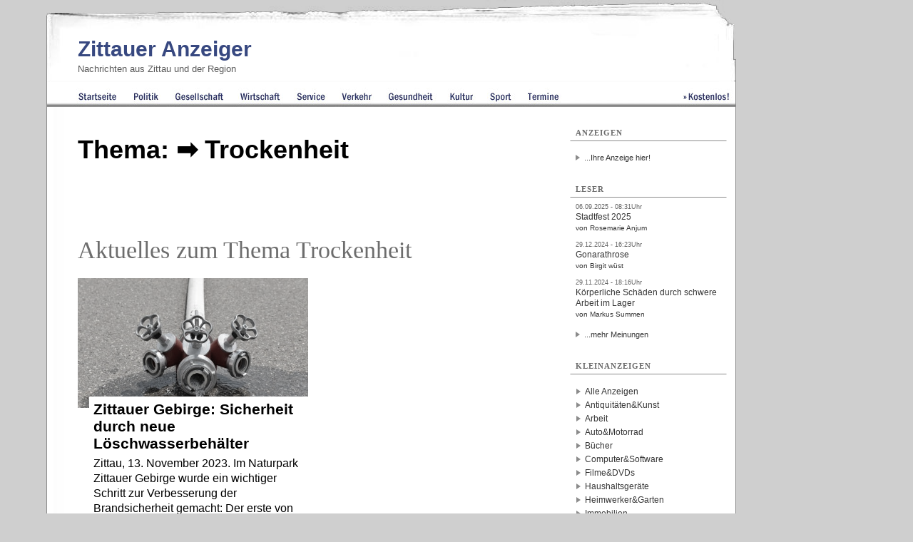

--- FILE ---
content_type: text/html; charset=iso-8859-1
request_url: https://www.zittauer-anzeiger.de/Tags/Trockenheit
body_size: 4381
content:
<!DOCTYPE html 
     PUBLIC "-//W3C//DTD XHTML 1.0 Transitional//EN"
     "http://www.w3.org/TR/xhtml1/DTD/xhtml1-transitional.dtd">

<html xmlns="http://www.w3.org/1999/xhtml" lang="de" xml:lang="de">
<head>


<title>Trockenheit - Zittau [2025] </title>
<script src="https://analytics.ahrefs.com/analytics.js" data-key="OewqguAHiRvPhddzee/Y5w" defer="true"></script>


<!-- Open Graph tags -->
<meta property="og:url" content="https://regional-magazin.de/" />
<meta property="og:type" content="article" />

<meta property="og:title" content="" />
<meta property="og:description" content="" />
<meta property="og:image" content="https://regional-magazin.de/" />
<!-- Twitter Cards Meta Tags -->
<meta name="twitter:card" content="summary_large_image" /> 
<meta name="twitter:title" content="Trockenheit" />
<meta name="twitter:description" content="" />
<meta name="twitter:image" content="https://regional-magazin.de/" />
<meta name="twitter:url" content="https://regional-magazin.de/" />
<meta name="twitter:site" content="@goerlitz_news" />
<meta name="twitter:creator" content="@goerlitz_news" />
<base href="https://www.zittauer-anzeiger.de/" />
<link rel="canonical" href="https://www.zittauer-anzeiger.de/Tags/Trockenheit" /><link rel="alternate" type="application/rss+xml" title="Aktuelle Nachrichten aus Zittau" href="/rss/zittau.rss" />
<link rel="alternate" type="application/rss+xml" title="Kleinanzeigen für Zittau" href="/rss/kleinanzeigen_zittau.rss" /><meta name="title" content="Trockenheit" />
<meta name="content-type" content="text/html; charset=iso-8859-1" />
<meta name="content-language" content="de" />
<meta name="revisit-after" content="1 days" />
<meta name="robots" content="INDEX,FOLLOW" />
<meta name="generator" content="selfCMS.net" />
<meta name="author" content="BeierMedia" />
<meta name="copyright" content="BeierMedia" />
<link rel="SHORTCUT ICON" href="favicon.ico" title="Favicon" />
<link rel="stylesheet" type="text/css" media="print" href="style/print.css" />
<link rel="stylesheet" type="text/css" media="screen" href="style/style.css?ver=241024" title="Style" />
<script type="text/javascript" src="style/javascript.js"></script>
<meta name="viewport" content="width=device-width, initial-scale=1, minimum-scale=1">




<meta name="description" content="Nachrichten und Kleinanzeigen aus Zittau sowie der gesamten Oberlausitz werden seit 2006 täglich vom Zittauer Anzeiger aufbereitet. Das Verbreitungsgebiet des Anzeigers umfasst den Landkreis Görlitz." /><meta name="keywords" content="Trockenheit" /><style type="text/css">@import "/style/zittau.css";</style>





<script>
        document.addEventListener('DOMContentLoaded', function () {
            // Funktion zur Entfernung von <br>-Tags vor Tabellen
            function removeBrTagsBeforeTable() {
                // Alle Tabellen auf der Seite finden
                const tables = document.querySelectorAll('table');
                
                tables.forEach(table => {
                    // Element vor der Tabelle finden
                    let previousElement = table.previousSibling;
                    
                    // Solange das vorherige Element ein <br> ist, entfernen
                    while (previousElement && previousElement.nodeName === 'BR') {
                        const toRemove = previousElement;
                        previousElement = previousElement.previousSibling;
                        toRemove.remove();
                    }
                });
            }

            // Die Funktion nach dem Laden der Seite ausführen
            removeBrTagsBeforeTable();
        });
    </script>
</head>
<body 

>


<div id="sky_container">

<div id="container" class="op2"> 


<div id="main" class="ad_no-top">



<div id="header" role="banner">
<div class="abstand">&nbsp;</div>
<h1 id="sitename"><a href="https://www.zittauer-anzeiger.de" title="Zittau Nachrichten - Zittauer Anzeiger">Zittauer Anzeiger</a></h1>
<h2 class="sub">Nachrichten aus Zittau und der Region</h2>
<a href="#navi" class="nav-btn" id="nav-open-btn">Navigation</a>
<div id="ad_top"> </div>
</div>
<nav id="navi" role="navigation" >
<div class="block">
<h2 class="block-title">Menüpunkte</h2>
<ul>




 <li class="point_home" title="Startseite Zittau Nachrichten"><a href=""><span>Zittau</span> Startseite</a>



</li>





 <li class="point_politik" title="Nachrichten zu Politik in Zittau"><a href="/zittau/politik"><span>Zittau</span> Politik</a>



</li>





 <li class="point_gesellschaft" title="Nachrichten zu Gesellschaft in Zittau"><a href="/zittau/gesellschaft"><span>Zittau</span> Gesellschaft</a>



</li>





 <li class="point_wirtschaft" title="Nachrichten zu Wirtschaft in Zittau"><a href="/zittau/wirtschaft"><span>Zittau</span> Wirtschaft</a>



</li>





 <li class="point_service" title="Nachrichten zu Service in Zittau"><a href="/zittau/service"><span>Zittau</span> Service</a>



</li>





 <li class="point_verkehr" title="Nachrichten zu Verkehr in Zittau"><a href="/zittau/verkehr"><span>Zittau</span> Verkehr</a>



</li>





 <li class="point_gesundheit" title="Nachrichten zu Gesundheit in Zittau"><a href="/zittau/gesundheit"><span>Zittau</span> Gesundheit</a>



</li>





 <li class="point_kultur" title="Nachrichten zu Kultur in Zittau"><a href="/zittau/kultur"><span>Zittau</span> Kultur</a>



</li>





 <li class="point_sport" title="Nachrichten zu Sport in Zittau"><a href="/zittau/sport"><span>Zittau</span> Sport</a>



</li>





 <li class="point_termine" title="Nachrichten zu Termine in Zittau"><a href="/zittau/termine"><span>Zittau</span> Termine</a>



</li>





 <li class="point_free" title="Kostenlos"><a href="/Kostenlos">Kostenlos</a>



</li>

</ul>

<a class="close-btn" id="nav-close-btn" href="#header">Zurück zum Content</a></div></nav>




 <div id="content" class="clearfix">
  <div id="content_group" class="content_group_width-main">
    <div id="r" class="r-b">
    
      



<div id="redaktion_tag_show" 

>




<div class="container"> 

<h1 class="noimage">Thema: &#x27A1;&#xFE0F; Trockenheit</h1>
<p class="noimage">






</p></div>












<div class="container containerakt">
<h2 class="tagsoverview">Aktuelles zum Thema Trockenheit</h2>
<ul>



  

<li>

<div class="newscontainer">
<a href="/zittau/gesellschaft/20592_-zittauer-gebirge-sicherheit-durch-neue-loeschwasserbehaelter.html">

<div class="bild">
 <img width="493" height="328" src="/images/thumbs/delete-exercise-515757-1280_h493.jpg" class="menupic" alt="Bild zu  Zittauer Gebirge: Sicherheit durch neue Löschwasserbehälter" title="Bildtitel:  Zittauer Gebirge: Sicherheit durch neue Löschwasserbehälter"/>
</div>

<div class="inhalt">
<h4> Inbetriebnahme des Ersten Löschwasserbehälters</h4>
<h3>  Zittauer Gebirge: Sicherheit durch neue Löschwasserbehälter</h3>
<div><p id="p_0" >Zittau, 13. November 2023. Im Naturpark Zittauer Gebirge wurde ein wichtiger Schritt zur Verbesserung der Brandsicherheit gemacht: Der erste von mehreren geplanten oberirdischen... ...mehr</p></div>
</div>



</a>
</div>
</li>

</ul>
</div>




























</div>
    </div>
 
  </div>
  <div id="rightmenu"  class="rightmenu-width-main">

<div class="menu-container">
<h2 class="menu-cat"><span>Anzeigen</span></h2>
<div class="menu-content">
  
</div>
<ul>
<li><a href="/Werben">...Ihre Anzeige hier!</a></li>
</ul>
</div>

 <div class="menu-container"><h2 class="menu-cat"><span>Leser</span></h2> <a href="/zittau/termine/13440_-ring-on-feier-festival-des-lichts-in-zittau.html#comment-37541" title="Link zu Kommentar: Stadtfest 2025 von Rosemarie Anjum "><pre>06.09.2025 - 08:31Uhr</pre><p>Stadtfest 2025<br /><small>von Rosemarie Anjum </small></p></a> <a href="/zittau/gesundheit/20036_koerperliche-arbeit-und-ihre-schattenseiten-arthrose-als-langzeitfolge.html#comment-36483" title="Link zu Kommentar: Gonarathrose von Birgit wüst "><pre>29.12.2024 - 16:23Uhr</pre><p>Gonarathrose<br /><small>von Birgit wüst </small></p></a> <a href="/zittau/gesundheit/20036_koerperliche-arbeit-und-ihre-schattenseiten-arthrose-als-langzeitfolge.html#comment-36376" title="Link zu Kommentar: Körperliche Schäden durch schwere Arbeit im Lager von Markus Summen "><pre>29.11.2024 - 18:16Uhr</pre><p>Körperliche Schäden durch schwere Arbeit im Lager<br /><small>von Markus Summen </small></p></a><ul><li><a href="/Kommentare">...mehr Meinungen</a></li></ul></div>
<!----><p><html><div class="menu-container"><h2 class="menu-cat"><span>Kleinanzeigen</span></h2><ul id="anzeigen_cats"><li><a href="/page.php?p=26">Alle Anzeigen</a></li><li><a href="/Kleinanzeigen/Antiquitaeten+Kunst">Antiquitäten&amp;Kunst</a></li><li><a href="/Kleinanzeigen/Arbeit">Arbeit</a></li><li><a href="/Kleinanzeigen/Auto+Motorad">Auto&amp;Motorrad</a></li><li><a href="/Kleinanzeigen/Buecher">Bücher</a></li><li><a href="/Kleinanzeigen/Computer">Computer&amp;Software</a></li><li><a href="/Kleinanzeigen/Filme+DVDs">Filme&amp;DVDs</a></li><li><a href="/Kleinanzeigen/Haushaltsgeraete">Haushaltsgeräte</a></li><li><a href="/Kleinanzeigen/Heimwerker+Garten">Heimwerker&amp;Garten</a></li><li><a href="/Kleinanzeigen/Immobilien">Immobilien</a></li><li><a href="/Kleinanzeigen/Kontakte">Kontakte</a></li><li><a href="/Kleinanzeigen/Moebel+Wohnen">Möbel&amp;Wohnen</a></li><li><a href="/Kleinanzeigen/Musik">Musik</a></li><li><a href="/Kleinanzeigen/Mode-Bekleidung">Mode&amp;Bekleidung</a></li><li><a href="/Kleinanzeigen/PC+Videospiele">PC-&amp;Videospiele</a></li><li><a href="/Kleinanzeigen/Reise">Reise</a></li><li><a href="/Kleinanzeigen/Spielzeug">Spielzeug</a></li><li><a href="/Kleinanzeigen/Technik">Technik</a></li><li><a href="/Kleinanzeigen/Tickets">Tickets</a></li><li><a href="/Kleinanzeigen/Tiere">Tiere</a></li><li><a href="/Kleinanzeigen/Sonstiges">Sonstiges</a></li></ul><ul> <li><a href="page.php?p=27" title="kostenlose Anzeige erstellen">...jetzt <span style="color: rgb(52, 72, 125); font-weight: bold;"> kostenlos</span> Anzeige eintragen!</a></li></ul></div></p>
<!---->

</div>
</div>


<div id="footer"> 
<a href="/Redaktion"> Redaktion</a> | <a href="/Werben" title="Werben: Görlitz Zittau Bautzen"> Werben</a> | <a href="/Partner" title="Partner der Regional-Magazin-Gruppe"> Partner</a> | <a href="/Kontakt" title="Kontakt zur Redaktion"> Kontakt</a> | <a href="/AGB" title="AGB"> AGB</a> | <a href="/Impressum" title="Link zum Impressum und zur Datenschutzerklärung "> Impressum & Datenschutzerklärung</a>  |  <a href="/Archiv" title="Link zum Archiv">Archiv</a> | <a href="/Sitemap" title="Sitemap" title="Link zur Sitemap">Sitemap</a> | <a href="http://www.BeierMedia.de" title="BeierMedia Homepage">© BeierMedia 2025</a>

<div class="socialmedia">
<a href="https://www.zittauer-anzeiger.de/rss/zittau.rss" title="RSS-Feed"><img src="/images/feed-icon.gif" alt="RSS" style="height:16px; width:16px;"/></a> 



</div> 


</div>

<div id="footer_links" style="padding-bottom:10px;"><a href="https://www.goerlitzer-anzeiger.de" title="Link zu Görlitz Nachrichten">Görlitzer Anzeiger</a> <a href="https://www.zittauer-anzeiger.de" title="Link zu Zittau Nachrichten">Zittauer Anzeiger</a>  <a href="https://www.bautzen-anzeiger.de" title="Link zu Bautzen Nachrichten">Bautzner Anzeiger</a> <a href="https://www.weisswasser-anzeiger.de" title="Link zu Weißwasser Nachrichten">Weißwasser Anzeiger</a> <a href="http://www.sozialblatt.de/" title="Link zur Webseite Sozialblatt.de">Sozialblatt</a>
</div>



</div>









</div>
</div>


<script>
// Funktion, um <br> und <p> Elemente innerhalb von <ul> und <ol> Elementen zu entfernen
function removeBrAndPFromLists() {
  // Alle <ul> und <ol> Elemente auf der Seite auswählen
  const listElements = document.querySelectorAll('ul, ol');

  // Über alle <ul> und <ol> Elemente iterieren
  listElements.forEach(list => {
    // Alle <br> und <p> Elemente innerhalb des aktuellen <ul> oder <ol> Elements auswählen
    const brElements = list.querySelectorAll('br');
    const pElements = list.querySelectorAll('p');

    // Alle <br> Elemente durch Textknoten ersetzen
    brElements.forEach(br => {
      const textNode = document.createTextNode("");
      br.parentNode.replaceChild(textNode, br);
    });

    // Alle <p> Elemente durch ein span ersetzen, wenn es Links oder starke Tags enthält
    pElements.forEach(p => {
      const linkElements = p.querySelectorAll('a, strong'); // Suche nach <a> und <strong> Tags

      if (linkElements.length > 0) {
        // Erstelle ein neues span Element
        const span = document.createElement('span');

        // Füge den Inhalt des p Elements in das neue span Element ein
        while (p.firstChild) {
          span.appendChild(p.firstChild); // Verschiebt das Kind von p zu span
        }

        // Ersetze das p Element durch das neue span Element
        p.parentNode.replaceChild(span, p);
      } else {
        const textNode = document.createTextNode(p.textContent);
        p.parentNode.replaceChild(textNode, p);
      }
    });
  });
}

// Funktion aufrufen, um <br> und <p> Elemente innerhalb von <ul> und <ol> Elementen zu entfernen
removeBrAndPFromLists();












function removeBrAroundTable(element) {
  const tableElements = element.getElementsByTagName('table');

  for (const table of tableElements) {
    const previousSibling = table.previousElementSibling;
    const nextSibling = table.nextElementSibling;

    if (previousSibling && previousSibling.tagName.toLowerCase() === 'br') {
      element.removeChild(previousSibling);
    }

    if (nextSibling && nextSibling.tagName.toLowerCase() === 'br') {
      element.removeChild(nextSibling);
    }
  }
}

function applyRemoveBrAroundTable() {
  const redaktionElement = document.getElementById('redaktion_id');
  removeBrAroundTable(redaktionElement);
}

// Funktion aufrufen, um <br> Tags um <table> Tags im Element mit der ID 'redaktion_id' zu entfernen
applyRemoveBrAroundTable();














function removeBrAroundH2(element) {
      const h2Elements = element.getElementsByTagName('h2');

      for (const h2 of h2Elements) {
        const previousSibling = h2.previousElementSibling;
        const nextSibling = h2.nextElementSibling;

        if (previousSibling && previousSibling.tagName.toLowerCase() === 'br') {
          element.removeChild(previousSibling);
        }

        if (nextSibling && nextSibling.tagName.toLowerCase() === 'br') {
          element.removeChild(nextSibling);
        }
      }
    }

    function applyRemoveBrAroundH2() {
      const redaktionElement = document.getElementById('redaktion_id');
      removeBrAroundH2(redaktionElement);
    }

    // Funktion aufrufen, um <br> Tags um <h2> Tags im Element mit der ID 'redaktion_id' zu entfernen
    applyRemoveBrAroundH2();




// Funktion zum Entfernen von <br> Tags direkt nach </h4> Tags
function removeBrAfterH4() {
  const h4Elements = document.querySelectorAll('h4');

  h4Elements.forEach((h4) => {
    const nextSibling = h4.nextElementSibling;
    if (nextSibling && nextSibling.tagName.toLowerCase() === 'br') {
      nextSibling.remove();
    }
  });
}

// Die Funktion ausführen
removeBrAfterH4();

function removeBRBeforeH4() {
    const regex = /<br>s*(?=<h4>)/gi;
    const htmlContent = document.documentElement.innerHTML;

    const newHtmlContent = htmlContent.replace(regex, '');
    document.documentElement.innerHTML = newHtmlContent;
}

// Aufruf der Funktion
removeBRBeforeH4();














// Funktion, um <br> Elemente innerhalb eines div mit class="tinyfig" zu entfernen
function removeBrFromTinyfig() {
  // Alle div-Elemente mit der Klasse "tinyfig" auswählen
  const tinyfigElements = document.querySelectorAll('div.tinyfig');

  // Über alle ausgewählten div-Elemente iterieren
  tinyfigElements.forEach(tinyfig => {
    // Alle <br>-Elemente innerhalb des aktuellen div-Elements auswählen
    const brElements = tinyfig.querySelectorAll('br');

    // Alle <br>-Elemente entfernen
    brElements.forEach(br => {
      br.parentNode.removeChild(br);
    });
  });
}

// Funktion ausführen, um die <br> Elemente zu entfernen
removeBrFromTinyfig();

document.querySelectorAll('figure br').forEach((br) => br.remove());














</script>













</body></html>

--- FILE ---
content_type: text/css
request_url: https://www.zittauer-anzeiger.de/style/print.css
body_size: 271
content:
/** Alle (Ungeordnet)*/
a{color:Black;text-decoration:none;}
body{margin:0px; font:90% sans-serif; line-height:150%;}
#sitename{margin:0;  margin-bottom:5px;  background-color:Silver;  font-size:16px; padding:5px; font-weight:normal;}
.trennline,.trennline,#autopath{display:none; }
.print, .ads, .platzhalter-links, .platzhalter-mitte{display:none;}
.platzhalter-rechts{display:none;}
#header,#navi{display:none;}
img{border:0;}
.newsimage{display:block;}
#content{padding-left:5px;  padding-right:5px;}
.abstand,#navigation,#rightmenu{display:none;}
.clearfix:after{content:".";     display:block;     height:0;     clear:both;     visibility:hidden;}
ul{list-style-type:square;}
#print_ljnk_url{border-top:1px Silver solid;   padding:5px;}
#footer{display:none;}
.clearfix{display:inline-table;}
/* hides from ie-mac \*
/* html .clearfix{height:1%;}
.clearfix{display:block;}
/* End hide from IE-mac */

iframe, .cluster_box, .addthis_default_style, #footer_links, #entryform,#sky  {
  display: none;
}

